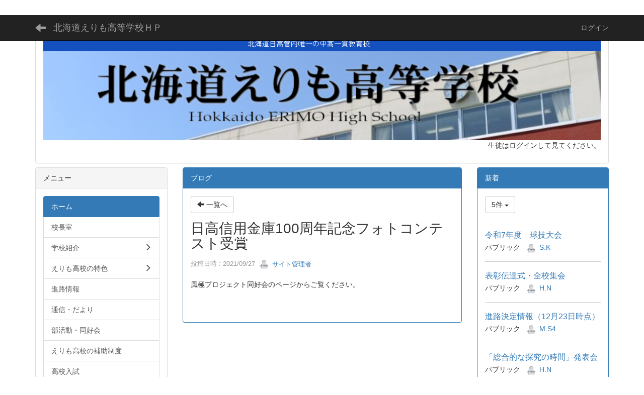

--- FILE ---
content_type: text/html; charset=UTF-8
request_url: http://erimo-highschool.sakura.ne.jp/nc3/blogs/blog_entries/view/10/45789aa6e952922c463f0b38fcc66371?frame_id=209
body_size: 21569
content:
<!DOCTYPE html>
<html lang="ja" ng-app="NetCommonsApp">
	<head>
		<meta charset="utf-8">
		<meta http-equiv="X-UA-Compatible" content="IE=edge">
		<meta name="viewport" content="width=device-width, initial-scale=1">

		<title>ホーム - 北海道えりも高等学校ＨＰ</title>

		<link href="/nc3/nc_favicon.ico?1570524708" type="image/x-icon" rel="icon"/><link href="/nc3/nc_favicon.ico?1570524708" type="image/x-icon" rel="shortcut icon"/><meta name="description" content="北海道えりも高等学校公式ＨＰです。"/><meta name="keywords" content="北海道えりも高等学校,NetCommons3"/><meta name="robots" content="index,follow"/><meta name="copyright" content="Copyright © 2019"/><meta name="author" content="北海道えりも高等学校"/><meta property="og:title" content="日高信用金庫100周年記念フォトコンテスト受賞"/><meta property="og:url" content="http://erimo-highschool.sakura.ne.jp/nc3/blogs/blog_entries/view/10/45789aa6e952922c463f0b38fcc66371?frame_id=209"/><meta property="og:description" content="風極プロジェクト同好会のページからご覧ください。"/><meta property="twitter:card" content="summary_large_image"/>
	<link rel="stylesheet" type="text/css" href="/nc3/components/bootstrap/dist/css/bootstrap.min.css?1550073338"/>
	<link rel="stylesheet" type="text/css" href="/nc3/components/eonasdan-bootstrap-datetimepicker/build/css/bootstrap-datetimepicker.min.css?1488292322"/>
	<link rel="stylesheet" type="text/css" href="/nc3/css/net_commons/style.css?1570341545"/>
<link rel="stylesheet" type="text/css" href="/nc3/css/workflow/style.css?1569243760"/><link rel="stylesheet" type="text/css" href="/nc3/css/likes/style.css?1565562713"/><link rel="stylesheet" type="text/css" href="/nc3/css/categories/style.css?1565449450"/><link rel="stylesheet" type="text/css" href="/nc3/css/pages/style.css?1570513657"/><link rel="stylesheet" type="text/css" href="/nc3/css/boxes/style.css?1570403665"/><link rel="stylesheet" type="text/css" href="/nc3/css/blogs/blogs.css?1566881121"/><link rel="stylesheet" type="text/css" href="/nc3/css/blocks/style.css?1565432852"/><link rel="stylesheet" type="text/css" href="/nc3/css/menus/style.css?1567342951"/><link rel="stylesheet" type="text/css" href="/nc3/css/topics/style.css?1569227885"/><link rel="stylesheet" type="text/css" href="/nc3/css/frames/style.css?1565518671"/><link rel="stylesheet" type="text/css" href="/nc3/css/users/style.css?1570354579"/><link rel="stylesheet" type="text/css" href="/nc3/css/user_attributes/style.css?1569244282"/><link rel="stylesheet" type="text/css" href="/nc3/css/wysiwyg/style.css?1569722669"/>
	<link rel="stylesheet" type="text/css" href="/nc3/css/bootstrap.min.css?1570524708"/>
	<link rel="stylesheet" type="text/css" href="/nc3/theme/Default/css/style.css?1570524708"/>

	<script type="text/javascript" src="/nc3/components/jquery/dist/jquery.min.js?1556745568"></script>
	<script type="text/javascript" src="/nc3/components/bootstrap/dist/js/bootstrap.min.js?1550073338"></script>
	<script type="text/javascript" src="/nc3/components/angular/angular.min.js?1552304448"></script>
	<script type="text/javascript" src="/nc3/components/angular-animate/angular-animate.js?1552304448"></script>
	<script type="text/javascript" src="/nc3/components/angular-bootstrap/ui-bootstrap-tpls.min.js?1485610379"></script>
	<script type="text/javascript" src="/nc3/js/net_commons/base.js?1570341545"></script>

<script>
NetCommonsApp.constant('NC3_URL', '/nc3');
NetCommonsApp.constant('LOGIN_USER', {"id":null});
NetCommonsApp.constant('TITLE_ICON_URL', '/nc3');
</script>


<script type="text/javascript" src="/nc3/js/likes/likes.js?1565562713"></script><script type="text/javascript" src="/nc3/js/net_commons/title_icon_picker.js?1570341545"></script><script type="text/javascript" src="/nc3/js/boxes/boxes.js?1570403665"></script><script type="text/javascript" src="/nc3/js/menus/menus.js?1567342951"></script><script type="text/javascript" src="/nc3/js/topics/topics.js?1569227885"></script><script type="text/javascript" src="/nc3/js/users/users.js?1570354579"></script><script type="text/x-mathjax-config">
//<![CDATA[
MathJax.Hub.Config({
	skipStartupTypeset: true,
	tex2jax: {
		inlineMath: [['$$','$$'], ['\\\\(','\\\\)']],
		displayMath: [['\\\\[','\\\\]']]
	},
	asciimath2jax: {
		delimiters: [['$$','$$']]
	}
});

//]]>
</script><script type="text/javascript" src="/nc3/components/MathJax/MathJax.js?config=TeX-MML-AM_CHTML"></script><script type="text/javascript">
//<![CDATA[
$(document).ready(function(){
	MathJax.Hub.Queue(['Typeset', MathJax.Hub, 'nc-container']);
});

//]]>
</script>	</head>

	<body class=" body-nologgedin" ng-controller="NetCommons.base">
		
		

<header id="nc-system-header" class="nc-system-header-nologgedin">
	<nav class="navbar navbar-inverse navbar-fixed-top" role="navigation">
		<div class="container clearfix text-nowrap">
			<div class="navbar-header">
				<button type="button" class="navbar-toggle" data-toggle="collapse" data-target="#nc-system-header-navbar">
					<span class="sr-only">Toggle navigation</span>
					<span class="icon-bar"></span>
					<span class="icon-bar"></span>
					<span class="icon-bar"></span>
				</button>

									<a href="/nc3/" class="nc-page-refresh pull-left visible-xs navbar-brand"><span class="glyphicon glyphicon-arrow-left"> </span></a>					<a href="/nc3/" class="nc-page-refresh pull-left hidden-xs navbar-brand"><span class="glyphicon glyphicon-arrow-left"> </span></a>				
				<a href="/nc3/" class="navbar-brand">北海道えりも高等学校ＨＰ</a>			</div>
			<div id="nc-system-header-navbar" class="navbar-collapse collapse">
				<ul class="nav navbar-nav navbar-right">
					
					
					
					
					
																	<li>
							<a href="/nc3/auth/login">ログイン</a>						</li>
					
				</ul>
			</div>
		</div>
	</nav>
</header>


<div id="loading" class="nc-loading" ng-show="sending" ng-cloak>
	<img src="/nc3/img/net_commons/loading.svg?1570341545" alt=""/></div>

		<main id="nc-container" class="container" ng-init="hashChange()">
			
<header id="container-header">
	
<div class="boxes-1">
	<div id="box-17">
<section class="frame panel panel-default nc-content plugin-announcements">
	
	<div class="panel-body block">
		

	<article>
		<p style="text-align:right;"><a href="http://erimo-highschool.sakura.ne.jp/nc3/setting/"><img class="img-responsive nc3-img center-block" title="" src="http://erimo-highschool.sakura.ne.jp/nc3/wysiwyg/image/download/1/306" alt="" /></a>生徒はログインして見てください。</p>	</article>
	</div>
</section>
</div></div>
</header>

			<div class="row">
				<div id="container-main" role="main" class="col-md-6 col-md-push-3">
<section id="frame-209" class="frame panel panel-primary nc-content plugin-blogs">
			<div class="panel-heading clearfix">
						<span>ブログ</span>

					</div>
	
	<div class="panel-body block">
		
<header class="clearfix">
	<div class="pull-left">
		<a href="/nc3/?frame_id=209" class="btn btn-default nc-btn-style"><span class="glyphicon glyphicon-arrow-left" aria-hidden="true"></span> <span class="hidden-xs">一覧へ</span></a>	</div>
	<div class="pull-right">
			</div>
</header>

<article>

	<div class="blogs_view_title clearfix">
		<h1 status="" class="block-title">日高信用金庫100周年記念フォトコンテスト受賞</h1>	</div>

	<div class="blogs_entry_meta">
	<div>

		投稿日時 : 2021/09/27&nbsp;

		<a href="#" ng-controller="Users.controller" title="サイト管理者"><img src="/nc3/users/users/download/2/avatar/thumb?" class="user-avatar-xs" alt=""/> サイト管理者</a>&nbsp;

		
	</div>
</div>



	<div class="clearfix">
		<p>風極プロジェクト同好会のページからご覧ください。</p>	</div>
	<div class="clearfix">
			</div>

	<div class="clearfix blogs_entry_reaction">
	<div class="pull-left">
		
		<div class="pull-left">
					</div>

		<div class="pull-left">
					</div>
	</div>
</div>

	<!-- Tags -->
	
	<div>
						<!--<div class="row">-->
		<!--	<div class="col-xs-12">-->
		<!--		-->		<!--	</div>-->
		<!--</div>-->
	</div>
</article>


	</div>
</section>
</div>
				
<div id="container-major" class="col-md-3 col-md-pull-6">
	
<div class="boxes-2">
	<div id="box-18">
<section class="frame panel panel-default nc-content plugin-menus">
			<div class="panel-heading clearfix">
						<span>メニュー</span>

					</div>
	
	<div class="panel-body block">
		
<nav ng-controller="MenusController">
<div class="list-group"><a href="/nc3/home" id="MenuFramesPageMajor5564" class="list-group-item clearfix menu-tree-0 active"><span class="pull-left">ホーム</span><span class="pull-right"></span></a><a href="/nc3/8cd4df4559cd93311db69b7c1434fd0e" id="MenuFramesPageMajor5568" class="list-group-item clearfix menu-tree-0"><span class="pull-left">校長室</span><span class="pull-right"></span></a><a href="/nc3/75bfbbfa0f4d110d574c7f1dfe530b2c" id="MenuFramesPageMajor5569" class="list-group-item clearfix menu-tree-0"><span class="pull-left">学校紹介</span><span class="pull-right"><span class="glyphicon glyphicon-menu-right"> </span> </span></a><a href="/nc3/2ffe6cb2ce6cff496e0101cd3f6714a3" id="MenuFramesPageMajor55641" class="list-group-item clearfix menu-tree-0"><span class="pull-left">えりも高校の特色</span><span class="pull-right"><span class="glyphicon glyphicon-menu-right"> </span> </span></a><a href="/nc3/0b85a4b85023aa59d171879c48c4c7f0" id="MenuFramesPageMajor55628" class="list-group-item clearfix menu-tree-0"><span class="pull-left">進路情報</span><span class="pull-right"></span></a><a href="/nc3/9f77f4bf9aa077e946126ad2b9821099" id="MenuFramesPageMajor55632" class="list-group-item clearfix menu-tree-0"><span class="pull-left">通信・だより</span><span class="pull-right"></span></a><a href="/nc3/0407bae86449867fab074d9659db4480" id="MenuFramesPageMajor556482" class="list-group-item clearfix menu-tree-0"><span class="pull-left">部活動・同好会</span><span class="pull-right"></span></a><a href="/nc3/fd7498adffff19e1fc2cbfea68a81d4e" id="MenuFramesPageMajor55634" class="list-group-item clearfix menu-tree-0"><span class="pull-left">えりも高校の補助制度</span><span class="pull-right"></span></a><a href="/nc3/1fa261fac2d03a253135eda7f5989b36" id="MenuFramesPageMajor55630" class="list-group-item clearfix menu-tree-0"><span class="pull-left">高校入試</span><span class="pull-right"></span></a></div></nav>

	</div>
</section>
</div><div id="box-24">
<section class="frame panel panel-primary nc-content plugin-announcements">
			<div class="panel-heading clearfix">
						<span>保護者等の皆様へのお知らせ</span>

					</div>
	
	<div class="panel-body block">
		

	<article>
		<p><a href="https://erimo-highschool.sakura.ne.jp/nc3/wysiwyg/file/download/1/2199" target="_blank" rel="noopener">自然災害時の対応について.pdf</a></p>
<p> </p>
<p><a href="https://erimo-highschool.sakura.ne.jp/nc3/wysiwyg/file/download/1/2200" target="_blank" rel="noopener">ミサイル等の発射によって警報が発令された場合の対応について.pdf</a></p>	</article>
	</div>
</section>
</div></div>
</div>


				
<div id="container-minor" class="col-md-3">
	
<div class="boxes-4">
	<div id="box-19">
<section class="frame panel panel-primary nc-content plugin-topics">
			<div class="panel-heading clearfix">
						<span>新着</span>

					</div>
	
	<div class="panel-body block">
		

<header>
			
<span class="btn-group">
	<button type="button" class="btn btn-default dropdown-toggle" data-toggle="dropdown" aria-expanded="false">
		5件		<span class="caret"></span>
	</button>
	<ul class="dropdown-menu" role="menu">
					<li>
				<a href="/nc3/topics/topics/index/limit:1?frame_id=76&amp;page_id=4">1件</a>			</li>
					<li>
				<a href="/nc3/topics/topics/index/limit:5?frame_id=76&amp;page_id=4">5件</a>			</li>
					<li>
				<a href="/nc3/topics/topics/index/limit:10?frame_id=76&amp;page_id=4">10件</a>			</li>
					<li>
				<a href="/nc3/topics/topics/index/limit:20?frame_id=76&amp;page_id=4">20件</a>			</li>
					<li>
				<a href="/nc3/topics/topics/index/limit:50?frame_id=76&amp;page_id=4">50件</a>			</li>
					<li>
				<a href="/nc3/topics/topics/index/limit:100?frame_id=76&amp;page_id=4">100件</a>			</li>
			</ul>
</span>
	
	
	</header>


<article id="topic-frame-76"
			ng-controller="TopicsController" ng-init="initialize({&quot;named&quot;:{&quot;page&quot;:&quot;1&quot;},&quot;paging&quot;:{&quot;page&quot;:1,&quot;current&quot;:5,&quot;count&quot;:319,&quot;prevPage&quot;:false,&quot;nextPage&quot;:true,&quot;pageCount&quot;:64,&quot;limit&quot;:5,&quot;queryScope&quot;:null},&quot;params&quot;:{&quot;frame_id&quot;:&quot;76&quot;}}); hashChange();" ng-cloak>
			
<article class="topic-row-outer">
	<div class="clearfix">
		<div class="pull-left topic-title">
			<a href="http://erimo-highschool.sakura.ne.jp/nc3/blogs/blog_entries/view/10/76717b699f9a09150f282e6e083a5f5d?frame_id=209" ng-click="link($event)">
				令和7年度　球技大会			</a>
		</div>

		<div class="pull-left topic-status" ng-show="">
					</div>

		
		
					<div class="pull-left topic-room-name">
				パブリック			</div>
		
		
					<div class="pull-left topic-handle-name">
				<img src="/nc3/users/users/download/403/avatar/thumb?" class="user-avatar-xs" alt=""/>				<a href="#" ng-controller="Users.controller" title="S.K">S.K</a>			</div>
			</div>

	</article>
			
<article class="topic-row-outer">
	<div class="clearfix">
		<div class="pull-left topic-title">
			<a href="http://erimo-highschool.sakura.ne.jp/nc3/blogs/blog_entries/view/10/078a66f389823591f28bd516de1ec314?frame_id=209" ng-click="link($event)">
				表彰伝達式・全校集会			</a>
		</div>

		<div class="pull-left topic-status" ng-show="">
					</div>

		
		
					<div class="pull-left topic-room-name">
				パブリック			</div>
		
		
					<div class="pull-left topic-handle-name">
				<img src="/nc3/users/users/download/331/avatar/thumb?" class="user-avatar-xs" alt=""/>				<a href="#" ng-controller="Users.controller" title="H.N">H.N</a>			</div>
			</div>

	</article>
			
<article class="topic-row-outer">
	<div class="clearfix">
		<div class="pull-left topic-title">
			<a href="http://erimo-highschool.sakura.ne.jp/nc3/blogs/blog_entries/view/10/d2018acce23b9e30f04d828be91c69ec?frame_id=209" ng-click="link($event)">
				進路決定情報（12月23日時点）			</a>
		</div>

		<div class="pull-left topic-status" ng-show="">
					</div>

		
		
					<div class="pull-left topic-room-name">
				パブリック			</div>
		
		
					<div class="pull-left topic-handle-name">
				<img src="/nc3/users/users/download/297/avatar/thumb?" class="user-avatar-xs" alt=""/>				<a href="#" ng-controller="Users.controller" title="M.S4">M.S4</a>			</div>
			</div>

	</article>
			
<article class="topic-row-outer">
	<div class="clearfix">
		<div class="pull-left topic-title">
			<a href="http://erimo-highschool.sakura.ne.jp/nc3/blogs/blog_entries/view/10/019902f3aca54eb1a40ae8037c8eec91?frame_id=209" ng-click="link($event)">
				「総合的な探究の時間」発表会			</a>
		</div>

		<div class="pull-left topic-status" ng-show="">
					</div>

		
		
					<div class="pull-left topic-room-name">
				パブリック			</div>
		
		
					<div class="pull-left topic-handle-name">
				<img src="/nc3/users/users/download/331/avatar/thumb?" class="user-avatar-xs" alt=""/>				<a href="#" ng-controller="Users.controller" title="H.N">H.N</a>			</div>
			</div>

	</article>
			
<article class="topic-row-outer">
	<div class="clearfix">
		<div class="pull-left topic-title">
			<a href="http://erimo-highschool.sakura.ne.jp/nc3/blogs/blog_entries/view/10/00c08b6a544f0b2c022ad0471f0f31b9?frame_id=209" ng-click="link($event)">
				見学旅行３日目			</a>
		</div>

		<div class="pull-left topic-status" ng-show="">
					</div>

		
		
					<div class="pull-left topic-room-name">
				パブリック			</div>
		
		
					<div class="pull-left topic-handle-name">
				<img src="/nc3/users/users/download/332/avatar/thumb?" class="user-avatar-xs" alt=""/>				<a href="#" ng-controller="Users.controller" title="S.N">S.N</a>			</div>
			</div>

	</article>
	
	
<article class="topic-row-outer" ng-repeat="item in topics track by $index">
	<div class="clearfix">
		<div class="pull-left topic-title">
			<a ng-href="{{item.Topic.url}}" ng-click="link($event)">
				{{item.Topic.display_title}}
			</a>
		</div>

		<div class="pull-left topic-status" ng-show="(item.Topic.display_status !== '')">
			<span ng-bind-html="item.Topic.display_status | ncHtmlContent"></span>
		</div>

		
		
					<div class="pull-left topic-room-name">
				{{item.RoomsLanguage.display_name}}
			</div>
		
		
					<div class="pull-left topic-handle-name">
				<span ng-bind-html="item.TrackableCreator.avatar | ncHtmlContent"></span>
				<a ng-click="showUser($event, item.TrackableCreator.id)" ng-controller="Users.controller" href="#">
					{{item.TrackableCreator.handlename}}
				</a>
			</div>
			</div>

	</article>

	<div class="form-group" ng-show="paging.nextPage">
		<button type="button" class="btn btn-info btn-block btn-sm" ng-click="more()">
			もっと見る		</button>
	</div>
</article>
	</div>
</section>

<section class="frame panel panel-primary nc-content plugin-announcements">
			<div class="panel-heading clearfix">
						<span>リンク</span>

					</div>
	
	<div class="panel-body block">
		

	<article>
		<p><a href="https://www.dokyoi.pref.hokkaido.lg.jp/hk/kki/162174.html"><img class="img-responsive nc3-img" title="" src="http://erimo-highschool.sakura.ne.jp/nc3/wysiwyg/image/download/1/2" alt="" /></a></p>
<p><a href="http://www.town.erimo.lg.jp/"><img class="img-responsive nc3-img" title="" src="http://erimo-highschool.sakura.ne.jp/nc3/wysiwyg/image/download/1/5" alt="" /></a></p>
<p><a href="http://www.town.erimo.lg.jp/kankou/"><img class="img-responsive nc3-img" title="" src="http://erimo-highschool.sakura.ne.jp/nc3/wysiwyg/image/download/1/6" alt="" width="271" height="67" /></a></p>	</article>
	</div>
</section>

<section class="frame panel panel-primary nc-content plugin-announcements">
			<div class="panel-heading clearfix">
						<span>所在地</span>

					</div>
	
	<div class="panel-body block">
		

	<article>
		<p><span style="font-family:'“メイリオ”', Meiryo, sans-serif;font-size:10pt;">北海道えりも高等学校</span><br /><span style="font-family:'“メイリオ”', Meiryo, sans-serif;font-size:10pt;">〒058-0203</span><br /><span style="font-family:'“メイリオ”', Meiryo, sans-serif;font-size:10pt;">北海道幌泉郡えりも町字新浜208-2 </span><br /><span style="font-family:'“メイリオ”', Meiryo, sans-serif;"><span style="font-size:10pt;">Tel</span><span style="font-size:10pt;">:   01466-2-2405</span></span><br /><span style="font-family:'“メイリオ”', Meiryo, sans-serif;font-size:10pt;">Fax:   01466-2-4280</span></p>	</article>
	</div>
</section>

<section class="frame panel-none nc-content plugin-access-counters">
			<div class="panel-heading clearfix">
						<span>アクセスカウンター</span>

					</div>
	
	<div class="panel-body block">
		
<div>
				<span class="label label-primary">
			0		</span>
			<span class="label label-primary">
			0		</span>
			<span class="label label-primary">
			1		</span>
			<span class="label label-primary">
			5		</span>
			<span class="label label-primary">
			1		</span>
			<span class="label label-primary">
			3		</span>
			<span class="label label-primary">
			3		</span>
			<span class="label label-primary">
			9		</span>
			<span class="label label-primary">
			6		</span>
	</div>
	</div>
</section>
</div></div>
</div>
			</div>

			
<footer id="container-footer" role="contentinfo">
	
<div class="boxes-5">
	<div id="box-20">
<section class="frame panel panel-info nc-content plugin-announcements">
			<div class="panel-heading clearfix">
						<span>お知らせ</span>

					</div>
	
	<div class="panel-body block">
		

	<article>
		<p style="text-align:center;"><span style="color:#000000;font-size:10pt;background-color:#ffffff;">Copyright 2019 Hokkaido Erimo High school. All rights reserved</span></p>
<p style="text-align:left;"><span style="font-size:10pt;"><span style="color:#000000;background-color:#ffffff;">このサイトは、教育目的で</span><span style="color:#000000;background-color:#ffffff;">運営されている北海道えりも高等学校のオフィシャルサイトです。ウェブページ上に公開する文書・画像・その他すべてのデータの著作権は、すべて本校に帰属します。また、このウェブページ上の情報については、いかなるメディアにも転載を禁じます。</span></span></p>	</article>
	</div>
</section>
</div></div>
</footer>

		</main>

		<footer id="nc-system-footer" role="contentinfo">
	<div class="box-footer">
		<div class="copyright">Powered by NetCommons</div>
	</div>
</footer>

<script type="text/javascript">
$(function() {
	$(document).on('keypress', 'input:not(.allow-submit)', function(event) {
		return event.which !== 13;
	});
	$('article > blockquote').css('display', 'none');
	$('<button class="btn btn-default nc-btn-blockquote"><span class="glyphicon glyphicon-option-horizontal" aria-hidden="true"></span> </button>')
		.insertBefore('article > blockquote').on('click', function(event) {
			$(this).next('blockquote').toggle();
		});
});
</script>

			</body>
</html>


--- FILE ---
content_type: application/javascript
request_url: http://erimo-highschool.sakura.ne.jp/nc3/js/topics/topics.js?1569227885
body_size: 4577
content:
/**
 * @fileoverview Topics Javascript
 * @author nakajimashouhei@gmail.com (Shohei Nakajima)
 */


/**
 * TopicsController Javascript
 *
 * @param {string} Controller name
 * @param {function($scope)} Controller
 */
NetCommonsApp.controller('TopicSettingsController', ['$scope', function($scope) {

  /**
   * Initialize
   *
   * @return {void}
   */
  $scope.initialize = function(topics) {
    $scope.topics = angular.copy(topics);
  };

  /**
   * Initialize
   *
   * @return {void}
   */
  $scope.initBlocks = function(blocks, topicFramesBlock) {
    $scope.blocks = blocks;
    $scope.topicFramesBlock = topicFramesBlock['topicFramesBlock'];
  };

  /**
   * Initialize
   *
   * @return {void}
   */
  $scope.optionBlocks = function() {
    var pluginKey = $scope.topicFramesBlock.pluginKey + $scope.topicFramesBlock.roomId;

    if (angular.isDefined($scope.blocks[pluginKey])) {
      if (angular.isDefined($scope.blocks[pluginKey][$scope.blockKey])) {
        var blockKey = $scope.topicFramesBlock.blockKey;
      } else {
        var blockKey = null;
        angular.forEach($scope.blocks[pluginKey], function(value, key) {
          if (! blockKey) {
            blockKey = key;
          }
        });
      }

      $scope.topicFramesBlock.blockKey = $scope.blocks[pluginKey][blockKey];
      return $scope.blocks[pluginKey];
    } else {
      return null;
    }
  };

  /**
   * Radio click
   *
   * @return {void}
   */
  $scope.checked = function($event) {
    return Number($event.target.checked);
  };

  /**
   * Radio click
   *
   * @return {void}
   */
  $scope.selected = function($event) {
    if (! $event) {
      return;
    }
    return Number($event.target.value);
  };

}]);


/**
 * TopicsController Javascript
 *
 * @param {string} Controller name
 * @param {function($scope, $http)} Controller
 */
NetCommonsApp.controller('TopicsController',
    ['$scope', '$http', '$location', '$window', 'NC3_URL',
      function($scope, $http, $location, $window, NC3_URL) {

        /**
         * 新着データ
         */
        $scope.topics = [];

        /**
         * Initialize
         *
         * @return {void}
         */
        $scope.initialize = function(data) {
          $scope.named = data['named'];
          $scope.paging = data['paging'];
          $scope.params = data['params'];
        };

        /**
         * URLからデータ取得
         *
         * @return {void}
         */
        $scope.link = function($event) {
          $location.hash(
              'page:' + ($scope.paging['page']) + '&' + 'frame_id:' + $scope.params['frame_id']
          );
          $window.location.href = $event.target.href;
          $event.preventDefault();
        };

        /**
         * URLからデータ取得
         *
         * @return {void}
         */
        $scope.more = function(startPage, currentPage) {
          var url = '/topics/topics/index';
          if (! currentPage) {
            currentPage = ($scope.paging['page'] + 1);
          }
          if (! startPage) {
            startPage = currentPage;
          }
          angular.forEach($scope.named, function(value, key) {
            if (key === 'page' || key === 'startPage') {
            } else {
              url = url + '/' + key + ':' + value;
            }
          });
          url = url + '/page:' + currentPage;
          url = url + '/startPage:' + startPage;

          $http.get(NC3_URL + url + '.json', {params: $scope.params})
              .then(function(response) {
                var data = response.data;
                $scope.paging = data['paging'];
                angular.forEach(data['topics'], function(value) {
                  $scope.topics.push(value);
                });
              },
              function(response) {
              });
        };

        /**
         * hashChange
         *
         * @return {void}
         */
        $scope.hashChange = function() {
          $($window).bind('hashchange', function() {
            var page = $window.location.href.match('page:([0-9]+)');
            var frameId = $window.location.href.match('frame_id:([0-9]+)');
            if (page && frameId && frameId[1] == $scope.params['frame_id']) {
              $scope.more(2, page[1]);
              try {
                var element = $('#topic-frame-' + $scope.params['frame_id']);
                var pos = element.offset().top;
                $window.scrollTo(0, pos - 200);
              } catch (err) {
              }
            }
          }).trigger('hashchange');
        };

      }]);
